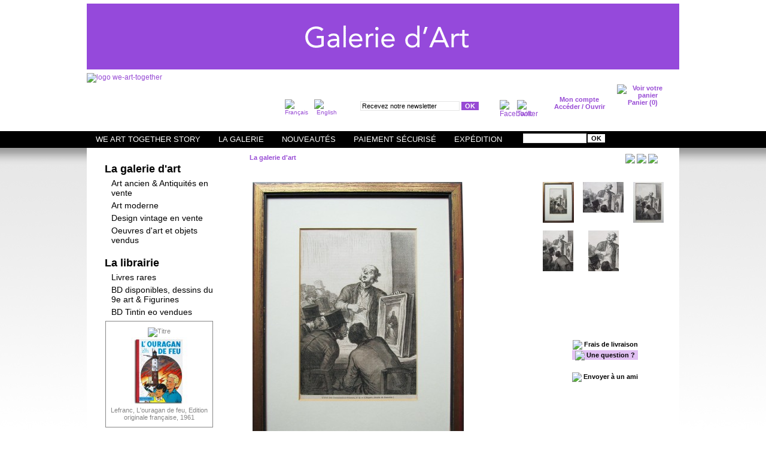

--- FILE ---
content_type: text/html; charset=utf-8
request_url: https://www.we-art-together.fr/produit.php?id=89
body_size: 4828
content:
<!DOCTYPE html>
<html>
<head>
<title>L'hôtel des commissaires priseurs, N°2 - L'expert, gravure de Morand d'après un dessin de Honoré Daumier, publiée dans Charivari</title>
<meta charset="UTF-8">
<META name="description" content="L'hôtel des commissaires priseurs, N°2 - L'expert,L'hôtel,des,commissaires,priseurs,N°2,-,L'expert, Drouot, Daumier, Morand, XIXe, engraving, gravure en noir,">
<META name="keywords" content="L'hôtel des commissaires priseurs, N°2 - L'expert,L'hôtel,des,commissaires,priseurs,N°2,-,L'expert, Drouot, Daumier, Morand, XIXe, engraving, gravure en noir,">
<meta name="ROBOTS" content="index,follow">

<META name="subject" content="We Art Together">
<META name="author"  content="We Art Together, Brigitte Biondi, Elise Walter">
<META name="copyright" content="We Art Together">
<META name="Publisher" content="We Art Together">
<META name="reply-to" content="info@we-art-together.fr">
<META name="Identifier-URL" content="https://www.we-art-together.fr">
<META name="owner" content="We Art Together">
<META name="Revisit-after" content="2 days">
<META http-equiv="Content-Language" content="fr, en">

<!--CSS_TO_LOAD-->


<script type="text/javascript" language="javascript" src="js/lytebox/lytebox.js"></script>
<link rel="stylesheet" href="js/lytebox/lytebox.css" type="text/css" media="screen">
<script language="JavaScript1.2">

function ejs_nodroit()
{
	//alert('Clic droit interdit');
	return(false);
}

document.oncontextmenu = ejs_nodroit;

</script>


<link rel="STYLESHEET" type="text/css" href="modele.css?t=11769451612">

<script language="javascript" src="js/scripts.js?t=11769451612" type="text/javascript"></script>
<script language="javascript" src="js/keyboard_manager.js" type="text/javascript"></script>


</head>

<body  >
<!--HAUT_DE_PAGE-->
<a href="tracking.php?pub_id=51" target="_blank" id="big_pub"><img src="contenu/image/pub/51_galeriewearttogether_2026_02.gif" border="0" title="Galerie WE ART TOGETHER 2026"></a>
<div id="hdp">
	<div id="logo"><a href="index.php"><img src="img/logo_we-art-together.png" width="331" height="97" alt="logo we-art-together" title="Accueil de we-art-together" border="0"></a></div>
	<div id="langue"><div><a href="/produit.php?id=89&langue=FR">
						<img src="img/FR.png" width="38" height="25" border="0" alt="Français" title="Français"></a><a href="/produit.php?id=89&langue=EN">
						<img src="img/EN.png" width="38" height="25" border="0" alt="English" title="English"></a></div></div>
	<div id="newsletter">
		<form action="newsletter.php" name="Newsletter" method="post">
			<input type="hidden" name="a" value="add">
			<input type="hidden" name="token" value="yp8gkny4rdngf8y">
			<input type="text" value="Recevez notre newsletter" name="email" onClick="this.value=''" title="Saisissez votre email">
			<div style="position: absolute; left: -5000px;" aria-hidden="true"><input type="text" name="confirm_email" tabindex="-1" value=""></div>
			<input type="submit" value="OK" class="btn">
		</form>
	</div>
	<div id="facebook">
		<a href="https://www.facebook.com/?ref=logo#!/pages/WE-ART-TOGETHER/106941106002041?v=wall" target="_blank"><img src="img/facebook.gif" border="0" alt="Facebook" title="WE ART TOGETHER sur facebook" width="23" height="22"></a>
		<a href="https://twitter.com/wearttogether" target="_blank"><img src="img/twitter.gif" border="0" alt="Twitter" title="WE ART TOGETHER sur twitter" width="23" height="22"></a>
	</div>
	<div id="mon_compte"><a href="mon_compte.php">Mon compte<br>Accéder / Ouvrir</a></div>
	<div id="panier"><a href="panier.php"><img src="img/panier.gif" border="0" title="Voir votre panier"><br>Panier (0)</a></div>
</div>

<div id="menu_c"><div id="menu"><ul><li><a href="texte.php?id=42">We Art Together story</a></li><li><a href="galerie.php">La galerie</a></li><li><a href="nouveautes.php">Nouveautés</a></li><li><a href="texte.php?id=19">Paiement sécurisé</a></li><li><a href="texte.php?id=6">Expédition</a></li><li id="recherche"><form action="recherche.php" method="get" name="F"><input type="text" name="q" value="" size="15" maxlength="50" class="T11"><input type="submit" value="OK" class="btn"></form></li></ul></div></div>

<div id="main">
	<div id="box_content_violet">
		<div id="nav"><ul class="on"><li><a href="galerie.php?id=2" class="niv0v">La galerie d'art</a></li><ul class="on"><li><a href="galerie.php?id=3" class="niv1v">Art ancien & Antiquités en vente</a></li><ul class="off"><li><a href="galerie.php?id=19" class="niv2v">Peintures, tableaux du XVIe au XIXes</a></li><li><a href="galerie.php?id=16" class="niv2v">Dessins anciens, dessins aquarellés, dessins à la pierre noire, encre brune, sanguine, pastel,fusain</a></li><li><a href="galerie.php?id=20" class="niv2v">Sculptures, Objets d'art, Bronzes, Antiquités</a></li><li><a href="galerie.php?id=23" class="niv2v">Curiosités, objets de collection</a></li><li><a href="galerie.php?id=24" class="niv2v">Photographies anciennes</a></li><li><a href="galerie.php?id=65" class="niv2v">Miniatures</a></li><li><a href="galerie.php?id=90" class="niv2v">Physionotraces </a></li><li><a href="galerie.php?id=100" class="niv2v">Estampes, gravures anciennes, originales et rares</a></li></ul><li><a href="galerie.php?id=4" class="niv1v">Art moderne</a></li><ul class="off"><li><a href="galerie.php?id=26" class="niv2v">Huiles et acryliques</a></li><li><a href="galerie.php?id=28" class="niv2v">Arts graphiques</a></li><ul class="off"><li><a href="galerie.php?id=98" class="niv3v">Dessins originaux, gouaches, aquarelles, pastels, huiles sur papier, fusains</a></li><li><a href="galerie.php?id=99" class="niv3v">Lithographies originales, estampes, gravures originales, affiches d'art et sérigraphies rares</a></li></ul><li><a href="galerie.php?id=32" class="niv2v">Design</a></li><li><a href="galerie.php?id=31" class="niv2v">Sculptures</a></li><li><a href="galerie.php?id=30" class="niv2v">Neuvième art - BD</a></li><li><a href="galerie.php?id=34" class="niv2v">Photos</a></li><li><a href="galerie.php?id=66" class="niv2v">Murakami - Pop art</a></li><li><a href="galerie.php?id=29" class="niv2v">Création numérique</a></li><li><a href="galerie.php?id=33" class="niv2v">Objets d'art et de collection</a></li><li><a href="galerie.php?id=81" class="niv2v">Haute parfumerie - Luxe vintage (Lalique, Guerlain, Nina Ricci)</a></li></ul><li><a href="galerie.php?id=85" class="niv1v">Design vintage en vente</a></li><li><a href="galerie.php?id=93" class="niv1v">Oeuvres d'art et objets vendus</a></li></ul><li><a href="librairie.php" class="niv0g">La librairie</a></li><ul class="on"><li><a href="librairie.php?id=5" class="niv1g">Livres rares</a></li><ul class="off"><li><a href="librairie.php?id=35" class="niv2g">Livres anciens</a></li><li><a href="librairie.php?id=36" class="niv2g">Livres d'art</a></li><li><a href="librairie.php?id=39" class="niv2g">Hergé - Tintin albums / EO</a></li><li><a href="librairie.php?id=76" class="niv2g">Jules Verne, cartonnages Hetzel</a></li></ul><li><a href="librairie.php?id=68" class="niv1g">BD disponibles, dessins du 9e art & Figurines</a></li><ul class="off"><li><a href="librairie.php?id=69" class="niv2g">Tintin noir et blanc : EO ou rares</a></li><li><a href="librairie.php?id=70" class="niv2g">Tintin éditions originales couleurs</a></li><li><a href="librairie.php?id=79" class="niv2g">Albums de Tintin en premières éditions étrangères</a></li><li><a href="librairie.php?id=71" class="niv2g">Autres albums Tintin, éditions ou états rares</a></li><li><a href="librairie.php?id=74" class="niv2g">Alix, Lefranc, éditions originales ou rares</a></li><li><a href="librairie.php?id=78" class="niv2g">Franquin, Morris, autres bd importantes en eo </a></li><li><a href="librairie.php?id=77" class="niv2g">Jacobs, albums autres de la Ligne claire</a></li><li><a href="librairie.php?id=80" class="niv2g">Dessins originaux</a></li><li><a href="librairie.php?id=83" class="niv2g">Figurines Tintin Pixi et Moulinsart</a></li></ul><li><a href="librairie.php?id=72" class="niv1g">BD Tintin eo vendues</a></li></ul><li id="arbo_wanted_book"><a href="produit.php?id=323"><img src="img/wanted_book.png" border="0" title="Wanted Book" alt="Titre"><br><img src="img_produit/1/S/3461.jpg" border="0" vspace="5"><br>Lefranc, L'ouragan de feu, Edition originale française, 1961</a></li><li id="arbo_event"><div id="arbo_event_content"><p>&nbsp;&nbsp;<a href="texte.php?id=24"><br />
<img width="180" vspace="5" height="34" border="0" alt="Contact" src="/contenu/contact.jpg" /><br />
<br type="_moz" />
</a></p>
<p><img width="180" vspace="5" border="0" alt="Axepta" src="/contenu/image/pub/axepta.jpg" /></p>
<p><a href="https://www.iledefrance.fr/" target="_blank"><br />
<img src="/contenu/LOGO_IDF_WEB_02.jpeg" width="100" height="123" border="0" align="left" alt="" /><br type="_moz" />
</a></p>
<p>&nbsp;</p></div></li></ul></div>	<div id="chemin_de_fer"><div id="cmd_navigateur">
<a href="javascript:page_previous()"><img src="img/page_prev.gif" border="0"></a>
<a href="javascript:page_next()"><img src="img/page_next.gif" border="0"></a>
<a href="javascript:imprime_page()"><img src="img/print.png" border="0"></a>
</div><b>La galerie d'art</b></div><div id="trait"></div>		<div id="content"><script language="JavaScript" type="text/javascript">
var produit_libelle="L'hôtel des commissaires priseurs, N°2 - L'expert";
</script>
<table border="0" cellpadding="0" cellspacing="0" id="produit_liste" align="right" width="220"><tr valign="top"><th width="33%"><img src="img_produit/0/XS/720.jpg" border="0" onMouseOver="javascript:produit_zoom_image(720,775)"><a href="img_produit/0/XL/720.jpg" rel="lytebox[produit]" class="off" title="L'hôtel des commissaires priseurs, N°2 - L'expert - &copy; 2026 WE ART TOGETHER">Détail</a></th><th width="33%"><img src="img_produit/2/XS/722.jpg" border="0" onMouseOver="javascript:produit_zoom_image(722,1000)"><a href="img_produit/2/XL/722.jpg" rel="lytebox[produit]" class="off" title="L'hôtel des commissaires priseurs, N°2 - L'expert - &copy; 2026 WE ART TOGETHER">Détail</a></th><th width="33%"><img src="img_produit/1/XS/721.jpg" border="0" onMouseOver="javascript:produit_zoom_image(721,752)"><a href="img_produit/1/XL/721.jpg" rel="lytebox[produit]" class="off" title="L'hôtel des commissaires priseurs, N°2 - L'expert - &copy; 2026 WE ART TOGETHER">Détail</a></th></tr><tr valign="top"><th width="33%"><img src="img_produit/3/XS/723.jpg" border="0" onMouseOver="javascript:produit_zoom_image(723,750)"><a href="img_produit/3/XL/723.jpg" rel="lytebox[produit]" class="off" title="L'hôtel des commissaires priseurs, N°2 - L'expert - &copy; 2026 WE ART TOGETHER">Détail</a></th><th width="33%"><img src="img_produit/4/XS/724.jpg" border="0" onMouseOver="javascript:produit_zoom_image(724,750)"><a href="img_produit/4/XL/724.jpg" rel="lytebox[produit]" class="off" title="L'hôtel des commissaires priseurs, N°2 - L'expert - &copy; 2026 WE ART TOGETHER">Détail</a></th><td>&nbsp;</td></tr><tr><td colspan="3"><div id="produit_commandes"><a href="frais_de_livraison.php?id=89" rel="lyteframe" title="Frais de livraison" rev="width: 600px; height: 370px; scrolling: no;"><img src="img/puce2.gif" border="0" align="absmiddle"> Frais de livraison</a><br><a href="mailto:info@we-art-together.fr?subject=[WAT QUESTION] L'hôtel des commissaires priseurs, N°2 - L'expert" class="sp_mauve"><img src="img/puce2.gif" border="0" align="absmiddle"> Une question ?</a><br><br><a href="mailto:?subject=L'hôtel des commissaires priseurs, N°2 - L'expert&body=http://www.we-art-together.fr/produit.php?id=89"><img src="img/envoyer_a_un_ami.png" border="0" align="absmiddle"> Envoyer à un ami</a><br></div></td></tr></table><div id="produit_zoom"><a href="img_produit/0/XL/720.jpg" rel="lytebox[produit]" title="L'hôtel des commissaires priseurs, N°2 - L'expert - &copy; 2026 WE ART TOGETHER"><img src="img_produit/0/L/720.jpg" border="0" id="produit_img_zoom"><div id="loupe" style="width: 353px;"></div></a></div><div id="produit_description"><h2>MAURAND C. d'après un dessin de DAUMIER (1808-1879)</h2><h1>L'hôtel des commissaires priseurs, N°2 - L'expert</h1>Gravure en noir tirée du journal Charivari, XIXème<br>A vue : 23,5 x 16 cm - Avec le cadre : 37,6 x 29 cm<br>Signée en bas à gauche dans la planche<br><div id="produit_prix">VENDU</div><div id="produit_switch"><a href="javascript:void(0);" id="produit_onglet0" class="produit_on">Présentation</a></div><div id="cmd_texte"><a href="javascript:font_up()"><img src="img/font_up.gif" border="0"></a> <a href="javascript:font_down()"><img src="img/font_down.gif" border="0"></a></div><div id="produit_content"><h3 class="print">Descriptif</h3><div id="produit_onglet0_content" class="on"><p>Gravure issue du c&eacute;l&egrave;bre journal satirique fran&ccedil;ais Charivari illustrant une vente aux ench&egrave;res, ex&eacute;cut&eacute;e par Charles Morand d&rsquo;apr&egrave;s un dessin de Daumier.<br />
<br />
Fond&eacute; par le journaliste r&eacute;publicain Philippon en 1832, la publication de Charivari ne cessa qu&rsquo;en 1937. Ce journal dut son succ&egrave;s &agrave; la qualit&eacute; de ses caricatures &agrave; chaque fois en lien avec une actualit&eacute; politique ou soci&eacute;tale&nbsp;; Honor&eacute; Daumier fut l&rsquo;auteur des plus remarquables tant artistiquement que de par leur propos.<br />
<br />
C&rsquo;est ici le graveur sur bois favori de Gustave Dor&eacute;, Charles Morand (1824 &ndash; 1904), qui permet la plus large diffusion du dessin au style inimitable de Daumier.<br />
La sc&egrave;ne se d&eacute;roule d&eacute;j&agrave; probablement &agrave; l&rsquo;h&ocirc;tel des ventes de Drouot.<br />
Un expert que l&rsquo;on devine, &agrave; sa posture et expression th&eacute;&acirc;trale, &agrave; la verve lyrique, pr&eacute;sente un tableau semble-t-il religieux, devant une assistance attentive,&nbsp;; au premier plan trois marchands ou collectionneurs d&eacute;tachent leur regard de l&rsquo;expert pour scruter attentivement l&rsquo;&oelig;uvre, jugeant par eux-m&ecirc;mes de son int&eacute;r&ecirc;t.<br />
<br />
Cette gravure est encadr&eacute;e (encadrement moderne) et sign&eacute;e en bas &agrave; gauche dans la planche.</p></div></div></div><br style="clear: both;"><div id="hp_footer_links"><a href="texte.php?id=13">Mentions légales</a> - <a href="texte.php?id=7">CGV</a> - <a href="texte.php?id=83">Tout un art</a> - <a href="texte.php?id=104">Partenaires</a> - <a href="texte.php?id=47">Presse</a> - <a href="texte.php?id=24">Contact</a> - <a href="texte.php?id=106">We Com' Together, l'agence</a> - <a href="texte.php?id=149">RGPD</a> - <a href="texte.php?id=152">Instagram We Art Together</a></div></div>
		<!--PIED_DE_PAGE-->
	</div>
</div>
<div id="copyright_c"><div id="copyright">&copy; 2026 WE ART TOGETHER - Tous droits réservés &nbsp; &nbsp;</div></div>
<!--FOOTER-->

<script>
(function(i,s,o,g,r,a,m){i['GoogleAnalyticsObject']=r;i[r]=i[r]||function(){
(i[r].q=i[r].q||[]).push(arguments)},i[r].l=1*new Date();a=s.createElement(o),
m=s.getElementsByTagName(o)[0];a.async=1;a.src=g;m.parentNode.insertBefore(a,m)
})(window,document,'script','https://www.google-analytics.com/analytics.js','ga');

ga('create', 'UA-12610695-1', 'auto');
ga('send', 'pageview');
</script>
</body>
</html>

--- FILE ---
content_type: text/plain
request_url: https://www.google-analytics.com/j/collect?v=1&_v=j102&a=1537141914&t=pageview&_s=1&dl=https%3A%2F%2Fwww.we-art-together.fr%2Fproduit.php%3Fid%3D89&ul=en-us%40posix&dt=L%27h%C3%B4tel%20des%20commissaires%20priseurs%2C%20N%C2%B02%20-%20L%27expert%2C%20gravure%20de%20Morand%20d%27apr%C3%A8s%20un%20dessin%20de%20Honor%C3%A9%20Daumier%2C%20publi%C3%A9e%20dans%20Charivari&sr=1280x720&vp=1280x720&_u=IEBAAEABAAAAACAAI~&jid=830876086&gjid=301224184&cid=687918192.1769451613&tid=UA-12610695-1&_gid=1073583150.1769451613&_r=1&_slc=1&z=1310624539
body_size: -452
content:
2,cG-YHVDF46K4B